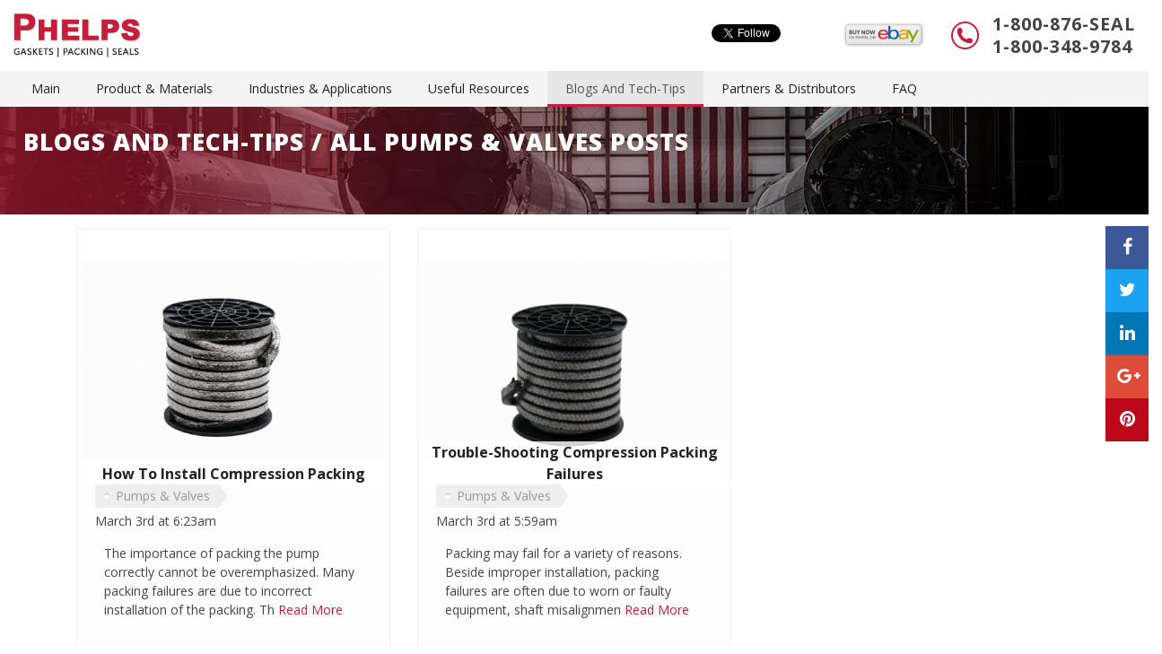

--- FILE ---
content_type: text/html; charset=UTF-8
request_url: https://phelpsgaskets.com/blog/tag/Pumps%20%26%20Valves
body_size: 4747
content:
<!doctype html><html class="no-js"><head><meta charset="utf-8"><title>Blog | Phelps Industrial Products</title><meta http-equiv="X-UA-Compatible" content="IE=edge"><meta name="keywords" content="Tag: Pumps &amp; Valves,Blog, Phelps Gaskets, Gasketing, Gasket Material, Compression Packing, Braided Packing, Marine Products, Spiral Wound Gaskets, Topog-E"><meta name="description" content="Blog, Phelps is a major manufacturer, fabricator and distributor of Industrial Gaskets, Compression Packing and Sealing Devices Established in 1945 to deliver the best performing fluid sealing products at competitive prices globally."><meta name="viewport" content="width=device-width,initial-scale=1"><meta property="og:title" content="Blog | Phelps Industrial Products"/><meta property="og:type" content="article"/><meta property="og:image" content="http://phelpsgaskets.com/cdn/photos/1200x600/style-1400-real-seal-joint-sealant---lp1_7859-1483021772.png"/><meta property="og:description" content="Blog"/><meta name="twitter:card" content="summary"><meta name="twitter:url" content="http://phelpsgaskets.com/blog/tag/Pumps%20%26%20Valves"><meta name="twitter:title" content="Blog | Phelps Industrial Products"><meta name="twitter:description" content="Blog"><meta name="twitter:image" content="http://phelpsgaskets.com/uploads/images/cdn/photos/600x400/style-1400-real-seal-joint-sealant---lp1_7859-1483021772.png"><noscript id="deferred-styles"><link rel="stylesheet" type="text/css" href="https://fonts.googleapis.com/css?family=Open+Sans:400,700,800"/></noscript><script>
            var loadDeferredStyles = function() {
                var addStylesNode = document.getElementById("deferred-styles");
                var replacement = document.createElement("div");
                replacement.innerHTML = addStylesNode.textContent;
                document.body.appendChild(replacement)
                addStylesNode.parentElement.removeChild(addStylesNode);
            };
            var raf = window.requestAnimationFrame || window.mozRequestAnimationFrame ||
                    window.webkitRequestAnimationFrame || window.msRequestAnimationFrame;
            if (raf) raf(function() { window.setTimeout(loadDeferredStyles, 0); });
            else window.addEventListener('load', loadDeferredStyles);
        </script><script>var BASE_FOLDER = '/';</script><meta name="msvalidate.01" content="1C71743A671567B1A198F5482E0E61F2" /><script type="text/javascript">
var wto = wto || [];
wto.push(['setWTID', 'phelpsgaskets']);
wto.push(['webTraxs']);
(function() {
var wt = document.createElement('script');
wt.src = document.location.protocol + '//www.webtraxs.com/wt.php';
wt.type = 'text/javascript';
wt.async = true;
var s = document.getElementsByTagName('script')[0];
s.parentNode.insertBefore(wt, s);
})();
</script><noscript><img src="http://www.webtraxs.com/webtraxs.php?id=phelpsgaskets&st=img" alt="" /></noscript></head><body><link href="//www.google-analytics.com" rel="dns-prefetch"><link href="//ajax.googleapis.com" rel="dns-prefetch"><link rel="icon" type="image/x-icon" href="/uploads/images/favicon-1489015587.ico"/><link rel="shortcut icon" href="/uploads/images/favicon-1489015587.ico" /><link href="/bundles/app/css/style.css" rel="stylesheet"/><script src="//ajax.googleapis.com/ajax/libs/jquery/1.10.2/jquery.min.js"></script><script>window.jQuery || document.write('<script src="/bundles/app/js/vendor/jquery-1.10.2.min.js""><\/script>');</script><header class="header" role="banner"><nav class="navbar navbar-default"><div class="container-fluid" style="z-index: 1; position: relative;"><div class="navbar-header" style="position: relative;"><button type="button" class="navbar-toggle collapsed" data-toggle="collapse"
                            data-target="#bs-example-navbar-collapse-1" aria-expanded="false"><span class="sr-only">Toggle navigation</span><span class="icon-bar"></span><span class="icon-bar"></span><span class="icon-bar"></span></button><a class="navbar-brand" style="height: 4.4em" href="/"><img src="/bundles/app/img/logo.png" style="height: 100%; width: auto;"
                             data-rjs="2"
                             alt="Logo"></a><div style="position:absolute; left: 16px; bottom: -10px; font-size: 18.5px" class="p-phone text-bold m-t-0 m-b-0 visible-xs hidden-sm">1-800-876-SEAL</div><div class="social-buttons social-buttons-big-screen" id="social-buttons-wrapper"></div><div class="p-contacts"><div class="p-contacts__icon vcenter hidden-xs"><img src="/bundles/app/img/call.png" data-rjs="2" alt="phone"></div><div class="p-contacts__phones vcenter hidden-xs text-uppercase"><span class="p-call-us visible-xs-inline-block text-bold">Call us:</span><div class="p-phone text-bold m-t-0 m-b-0">1-800-876-SEAL</div><div class="p-phone text-bold m-t-0 m-b-0">1-800-348-9784</div></div></div></div><!-- Collect the nav links, forms, and other content for toggling --><div class="collapse navbar-collapse p-a-0" id="bs-example-navbar-collapse-1"><ul class="nav navbar-nav"><li class="hidden-sm "><a href="/">Main</a></li><li class=" "><a href="/products">Product &amp; Materials</a></li><li class=" "><a href="/applications">Industries &amp; Applications</a></li><li class=" "><a href="/useful-resources">Useful Resources</a></li><li class=" active"><a href="/blog">Blogs And Tech-Tips</a></li><li class=" "><a href="/partners--distributors">Partners &amp; Distributors</a></li><li class=" "><a href="/faq">FAQ</a></li></ul></div><!-- /.navbar-collapse --></div><div class="p-navbar__bg hidden-sm-down"></div></nav></header><div class="row"><div class="col-md-12 col-sm-12"
             style="background: url(/bundles/app/img/category-image-ph.jpg) no-repeat top left #000; height: 120px;"><h2 class="text-uppercase text-extrabold text-white m-l-lg">Blogs And Tech-Tips   / all Pumps &amp; Valves posts</h2></div></div><main role="main"><div class="container blog-posts-container"><div class="col-md-4 col-sm-6 col-xs-12 blog-post"><div><div class="row" style="margin: 0px;"><a href="/blog/how-to-install-compression-packing"><div class="col-xs-12 blog-image-low"
                                         style="padding:0;background-image: url('/uploads/images/phelps-style-2010-1484626611.png?h=20&noCrop')"><div class="col-xs-12 blog-image"
                                     style="margin:0;background-image: url('/uploads/images/phelps-style-2010-1484626611.png?h=500&noCrop')"><div class="title"><h2>How To Install Compression Packing</h2></div></div></div></a><div class="col-xs-12" style="height: 30px; overflow: hidden"><ul class="tags"><li><a class="tag"
                                                   href="/blog/tag/Pumps%2520%2526%2520Valves">Pumps &amp; Valves</a></li><li><a class="tag"
                                                   href="/blog/tag/%2520Compression%2520Packing"> Compression Packing</a></li><li><a class="tag"
                                                   href="/blog/tag/Installation">Installation</a></li></ul></div><div class="col-xs-12">
                                    March 3rd at 6:23am
                                </div><div class="col-xs-12 blog-description">The importance of packing the pump correctly cannot be overemphasized.&nbsp;Many packing failures are due to incorrect installation of the packing. Th
                                    <a href="/blog/how-to-install-compression-packing">Read More</a></div></div></div></div><div class="col-md-4 col-sm-6 col-xs-12 blog-post"><div><div class="row" style="margin: 0px;"><a href="/blog/trouble-shooting-packing-failures"><div class="col-xs-12 blog-image-low"
                                         style="padding:0;background-image: url('/uploads/images/phelps-style-2006-1484621715.png?h=20&noCrop')"><div class="col-xs-12 blog-image"
                                     style="margin:0;background-image: url('/uploads/images/phelps-style-2006-1484621715.png?h=500&noCrop')"><div class="title"><h2>Trouble-Shooting Compression Packing Failures</h2></div></div></div></a><div class="col-xs-12" style="height: 30px; overflow: hidden"><ul class="tags"><li><a class="tag"
                                                   href="/blog/tag/Pumps%2520%2526%2520Valves">Pumps &amp; Valves</a></li><li><a class="tag"
                                                   href="/blog/tag/%2520Compression%2520Packing"> Compression Packing</a></li><li><a class="tag"
                                                   href="/blog/tag/Troubleshooting">Troubleshooting</a></li></ul></div><div class="col-xs-12">
                                    March 3rd at 5:59am
                                </div><div class="col-xs-12 blog-description">Packing may fail for a variety of reasons. Beside improper installation, packing failures are often due to worn or faulty equipment, shaft misalignmen
                                    <a href="/blog/trouble-shooting-packing-failures">Read More</a></div></div></div></div></div></div></main><a href="#top" class="btn btn-primary" id="top-link-block"><i class="fa fa-chevron-up" aria-hidden="true"></i>
        Back to Top
    </a><footer class="footer container-fluid" role="contentinfo"><div class="row"><div class="col-md-7 col-md-offset-1"><div class="row"><div class="col-md-5 m-b-lg"><h4 class="text-uppercase text-bold m-b-md">Location</h4><p>Phelps Industrial Products LLC.<br />
Unit 9 &amp; 10, 9590 Lynn Buff Court, Laurel, Maryland 20723</p></div><div class="col-md-6 m-b-lg"><h4 class="text-uppercase text-md-right text-sm-left text-bold m-b-md">Reach our experts</h4><div class="text-md-right text-sm-left"><span class="text-thin m-r">Phone:</span><span class="color-primary text-bold text-large text-uppercase"
                            >+1 410 796 2222<br />
+1 800 348 9784</span></div><div class="text-md-right text-sm-left"><span class="text-thin m-r">Fax:</span><span class="color-primary text-bold text-large text-uppercase"
                            >+1 410 796 1277</span></div></div></div><div class="row m-b-lg"><div class="col-md-11"><a target="_blank" href="https://www.google.com/maps/place/9590+Lynn+Buff+Ct+STE+10,+Laurel,+MD+20723/@39.1246032,-76.8333674,17z/data=!3m1!4b1!4m8!1m2!2m1!1sunit+9+and+10,+9590+Lynn+Buff+Court,+Laurel,+MD!3m4!1s0x89b7dd8bf07f7a45:0x84d0997639142b71!8m2!3d39.1246032!4d-76.8311787"><div style="height: 250px; background: #ebebeb; background-image: url('/cdn/photos/929x250/phelps-location-2-1555595490.png'); background-position: center; background-repeat: no-repeat;"></div></a></div></div><div class="row m-b-lg"><div class="col-md-11"><h4 class="text-uppercase text-bold -style_inline">Follow us</h4><a rel=”publisher” target="_blank"
                           href="https://www.facebook.com/Phelps-Industrial-Products-232284933836956"><img
                                    src="/bundles/app/img/fb.png" class="m-l" data-rjs="2" alt="facebook"></a><a rel=”publisher” target="_blank"
                           href="https://twitter.com/phelpsgaskets"><img
                                    src="/bundles/app/img/twitter.png" class="m-l" data-rjs="2"
                                    alt="twitter"></a><a rel=”publisher” target="_blank"
                           href="https://www.linkedin.com/company/3888952"><img
                                    src="/bundles/app/img/linkedin.png" class="m-l" data-rjs="2"
                                    alt="linkedin"></a></div></div></div><div class="col-md-4 m-b-lg"><h4 class="text-uppercase text-bold m-b-md">Emails</h4><div class="p-dl-margin maillist"><dt class="text-thin">General Sales:</dt><dd class="color-primary"><a class="color-primary" href="/cdn-cgi/l/email-protection#4b182a272e380b1b232e273b380c2a38202e3f3865282426"><span class="__cf_email__" data-cfemail="64370508011724340c010814172305170f0110174a070b09">[email&#160;protected]</span></a></dd><dt class="text-thin">CEO, and Customer Advocate:</dt><dd class="color-primary"><a class="color-primary" href="/cdn-cgi/l/email-protection#0e4943426b66636f604e5e666b627e7d496f7d656b7a7d206d6163"><span class="__cf_email__" data-cfemail="b4f3f9f8d1dcd9d5daf4e4dcd1d8c4c7f3d5c7dfd1c0c79ad7dbd9">[email&#160;protected]</span></a></dd></div></div></div><div class="row"><div class="col-md-5 col-md-offset-7 small text-transparant"><ul class="list-inline"><li class="list-inline-item">© Phelps 1965-2026</li><li class="list-inline-item"><a style="color: #CCC"
                                                            href="/sitemap.html">Sitemap</a></li><li class="list-inline-item"><a style="color: #CCC"
                                                            href="/cautions-and-warranty">Cautions And Warranty</a></li></ul></div></div></footer><div id="social-buttons"><a href="https://www.facebook.com/sharer/sharer.php?u=http://phelpsgaskets.com/blog/tag/Pumps%20%26%20Valves" class="btn btn-link" id="facebook-share" target="blank"><i class="fa fa-facebook" aria-hidden="true"></i></a><a href="https://twitter.com/intent/tweet?text=http://phelpsgaskets.com/blog/tag/Pumps%20%26%20Valves" class="btn btn-link" id="twitter-share" target="blank"><i class="fa fa-twitter" aria-hidden="true"></i></a><a href="https://www.linkedin.com/shareArticle?mini=true&url=http://phelpsgaskets.com/blog/tag/Pumps%20%26%20Valves" class="btn btn-link" id="linkedin-share" target="blank"><i class="fa fa-linkedin" aria-hidden="true"></i></a><a href="https://plus.google.com/share?url=http://phelpsgaskets.com/blog/tag/Pumps%20%26%20Valves" class="btn btn-link" id="google-share" target="blank"><i class="fa fa-google-plus" aria-hidden="true"></i></a><a href="https://pinterest.com/pin/create/button/?url=http://phelpsgaskets.com/blog/tag/Pumps%20%26%20Valves" class="btn btn-link" id="pinterest-share" target="blank"><i class="fa fa-pinterest" aria-hidden="true"></i></a></div><script data-cfasync="false" src="/cdn-cgi/scripts/5c5dd728/cloudflare-static/email-decode.min.js"></script><script type="text/javascript" src="/bundles/app/js/vendor/retina.min.js"></script><script src="/bundles/app/js/scripts.min.js"></script><script src="/bundles/petkoparacrudgenerator/js/bootstrap.min.js"></script><script src="/bundles/app/js/jquery.mobile.custom.min.js"></script><script src="/bundles/app/js/vendor/modernizr-2.6.2.min.js"></script><script  type="text/javascript">
if (!Modernizr.touch) {
var $zoho= $zoho || {salesiq:{values:{},ready:function(){}}};var d=document;s=d.createElement("script");s.type="text/javascript";
s.defer=true;s.src="https://salesiq.zoho.com/phelpsindustrialproducts/float.ls?embedname=phelpsindustrialproducts";
t=d.getElementsByTagName("script")[0];t.parentNode.insertBefore(s,t);
$zoho.salesiq.ready=function(embedinfo){$zoho.salesiq.floatbutton.visible("hide");}
}
</script><script>
setTimeout(function(){
$.getScript("https://crm.zoho.com/crm/javascript/zcga.js");
},2);
</script><script>
        (function (f, i, r, e, s, h, l) {
            i['GoogleAnalyticsObject'] = s;
            f[s] = f[s] || function () {
                        (f[s].q = f[s].q || []).push(arguments)
                    }, f[s].l = 1 * new Date();
            h = i.createElement(r),
                    l = i.getElementsByTagName(r)[0];
            h.async = 1;
            h.src = e;
            l.parentNode.insertBefore(h, l)
        })(window, document, 'script', '//www.google-analytics.com/analytics.js', 'ga');
        ga('create', 'UA-92625173-1');
        ga('send', 'pageview');
    </script><script defer src="https://static.cloudflareinsights.com/beacon.min.js/vcd15cbe7772f49c399c6a5babf22c1241717689176015" integrity="sha512-ZpsOmlRQV6y907TI0dKBHq9Md29nnaEIPlkf84rnaERnq6zvWvPUqr2ft8M1aS28oN72PdrCzSjY4U6VaAw1EQ==" data-cf-beacon='{"version":"2024.11.0","token":"d25f6607e63445c0bd58d492238a4181","r":1,"server_timing":{"name":{"cfCacheStatus":true,"cfEdge":true,"cfExtPri":true,"cfL4":true,"cfOrigin":true,"cfSpeedBrain":true},"location_startswith":null}}' crossorigin="anonymous"></script>
</body><link href="/bundles/app/fonts/font-awesome-4.7.0/css/font-awesome.min.css" rel="stylesheet"></html>

--- FILE ---
content_type: text/html; charset=utf-8
request_url: https://accounts.google.com/o/oauth2/postmessageRelay?parent=https%3A%2F%2Fphelpsgaskets.com&jsh=m%3B%2F_%2Fscs%2Fabc-static%2F_%2Fjs%2Fk%3Dgapi.lb.en.2kN9-TZiXrM.O%2Fd%3D1%2Frs%3DAHpOoo_B4hu0FeWRuWHfxnZ3V0WubwN7Qw%2Fm%3D__features__
body_size: 161
content:
<!DOCTYPE html><html><head><title></title><meta http-equiv="content-type" content="text/html; charset=utf-8"><meta http-equiv="X-UA-Compatible" content="IE=edge"><meta name="viewport" content="width=device-width, initial-scale=1, minimum-scale=1, maximum-scale=1, user-scalable=0"><script src='https://ssl.gstatic.com/accounts/o/2580342461-postmessagerelay.js' nonce="CiW7DJIevR4pQokqQA4Auw"></script></head><body><script type="text/javascript" src="https://apis.google.com/js/rpc:shindig_random.js?onload=init" nonce="CiW7DJIevR4pQokqQA4Auw"></script></body></html>